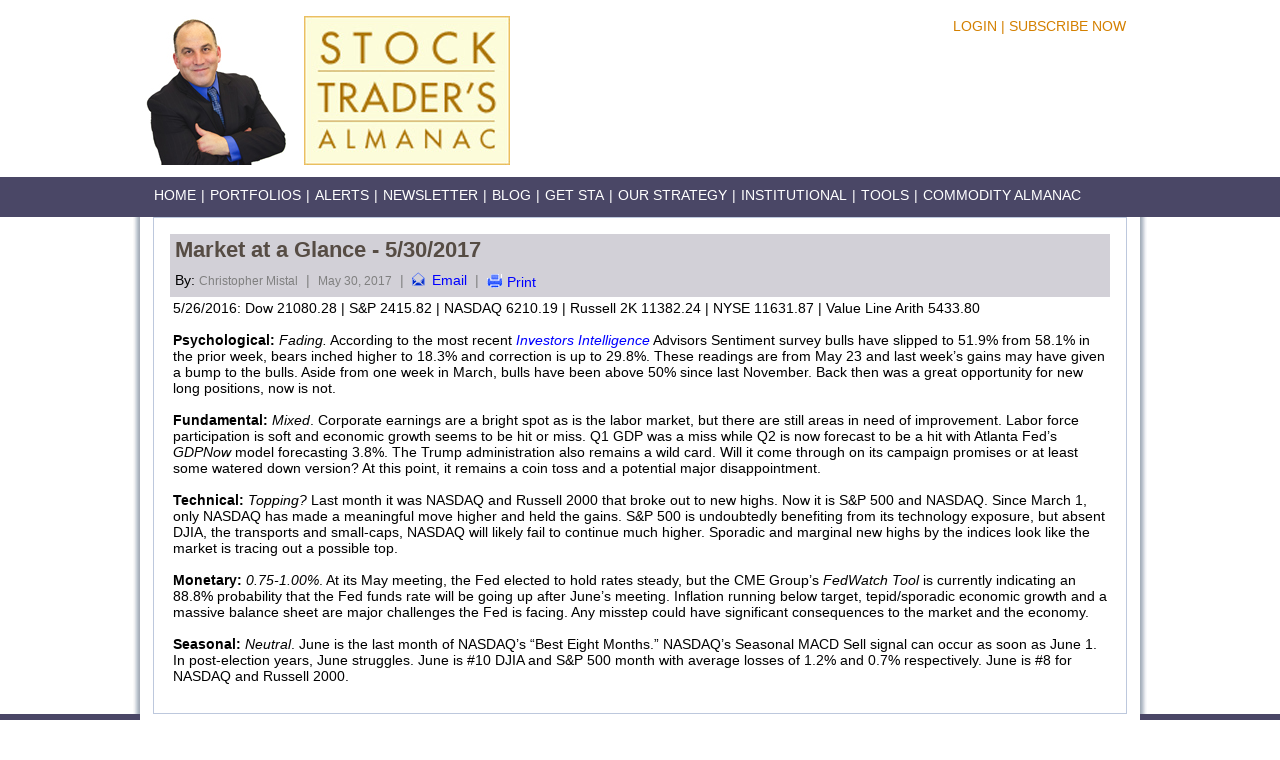

--- FILE ---
content_type: text/html; charset=utf-8
request_url: https://stocktradersalmanac.com/Alert/20170530_1.aspx
body_size: 28386
content:

<!DOCTYPE html>

<html xmlns="http://www.w3.org/1999/xhtml">
<head id="Head1"><title>
	Market at a Glance - 5/30/2017
</title><link rel="stylesheet" type="text/css" href="/Styles/Style.css" />
    
    <script src='/Scripts/Common.js'></script>
    <link rel="stylesheet" type="text/css" href="/Styles/anylinkmenu.css" />
    <script type="text/javascript" src='/Scripts/menucontents.js'></script>
    
    <!-- Go to www.addthis.com/dashboard to customize your tools -->
    <script type="text/javascript">var addthis_config = { "data_track_addressbar": true };</script>
    <script type="text/javascript" src="//s7.addthis.com/js/300/addthis_widget.js#pubid=ra-535212fe14db6c95"></script>
    <script type="text/javascript">
        var addthis_config = addthis_config || {};
        addthis_config.data_track_addressbar = false;
    </script>
    
    <link href='/Styles/inner_style.css' type="text/css" rel="stylesheet" />
    <script src="../Scripts/Common.js"></script>
<meta name="Robots" /><meta name="Keywords" /><meta name="Description" /><link href="/WebResource.axd?d=QKX1AO1vX8ebWKfbb4eOTJthrzUvg1H2QbYUGD8wT_uvQsCm9_2ihU_yMrIQalh1dYUC0KpDCDgOo597x_f1gHUlhraDjiR9vfGn-N1tGobGd80J7wEOgARhdOlXs1qi0&amp;t=637780846880000000" type="text/css" rel="stylesheet" class="Telerik_stylesheet" /><link href="/WebResource.axd?d=jU9H4k-Kg_DWG4w3HVTSzis6Sz3KkjZCVZRexD-gMDk3FmuBFPUbIC-NAYxRmrrSuWEWvy8KnWcC_fGA_6ykmin6VTZ6mPDzyEv54H23FxB5AHDe2Q5b0oWyLyetBMZtLgLWcA7_Y2BjL-RqR588AvArEmXj0mZL_ZAiMkklgds1&amp;t=637780846880000000" type="text/css" rel="stylesheet" class="Telerik_stylesheet" /></head>
<body>
    <form method="post" action="./Default.aspx?p=alert%2f20170530_1.aspx" id="form1">
<div class="aspNetHidden">
<input type="hidden" name="__EVENTTARGET" id="__EVENTTARGET" value="" />
<input type="hidden" name="__EVENTARGUMENT" id="__EVENTARGUMENT" value="" />
<input type="hidden" name="__VIEWSTATE" id="__VIEWSTATE" value="fbA6/uz1CTykkMeri7MJi+fwV/hqJsxzBuaeypv0vq0w9/Un4uhmtPpewCyf6An1LzE3WBjvbOKavF3VAkAqB8qfjoyRbobIwMTaIqI/vkkG8Q+gKeTM6gghqV9efqmHjXp8QD8ekSoeSdN7o6oV70hN2uvD2lYJ5HB014h6LahnkvUcONIsqTnwgG4XxPUG6/4No86KSRgfW/KtW8xNz7Zf/WUNR5/Vd+sotTVgn1YU1gT+spfxtyLRjwhXwLcZRXRje7WbSAbDwYAuZoMWDhu6Sq3QtoB6gJ+Xn9RrNUFCCBWcqbpytzDcbONKmb9E" />
</div>

<script type="text/javascript">
//<![CDATA[
var theForm = document.forms['form1'];
if (!theForm) {
    theForm = document.form1;
}
function __doPostBack(eventTarget, eventArgument) {
    if (!theForm.onsubmit || (theForm.onsubmit() != false)) {
        theForm.__EVENTTARGET.value = eventTarget;
        theForm.__EVENTARGUMENT.value = eventArgument;
        theForm.submit();
    }
}
//]]>
</script>


<script src="/WebResource.axd?d=pynGkmcFUV13He1Qd6_TZM7TgxN4tyCO0jdSxbymEEDXBVORFZlLpnSnOdQ855kchY5L-ovClpx9zfSYHwh4pQ2&amp;t=638901382312636832" type="text/javascript"></script>


<script src="/ScriptResource.axd?d=NJmAwtEo3Ipnlaxl6CMhvpDpjdLHIW6B2a6ZDgJ-P8-APNEbTcffvIeqAX_IowA_psULCfWd1CpOE9Z4EgByAYj5tnrtAlZw97U34bZoSbCjx0dFC6aQ-U6QKsxoIewzVzseupJuz7MuCOdN8e-1NIykqsAr7zwxP65f_dk8thI1&amp;t=345ad968" type="text/javascript"></script>
<script src="/ScriptResource.axd?d=dwY9oWetJoJoVpgL6Zq8OM8jfhIaJLfLY0o_WIZhvaQOSWK-CMx5sDXXlwuXUTaryvDmy2vUYblpmS8x3_btl_X4uS3HmgtRxej4-3wNi1GpdEurD1ncnZqESFAqhOlmRB4aKm53DoslcNyMDak85o8dh0_GlKqJGJLI3uQQ-DU1&amp;t=345ad968" type="text/javascript"></script>
<script src="/ScriptResource.axd?d=TDVjdgRbdvNAY3tnbizUcNw42pzUy6LzMMQ9e2UYiu2hqyPQtGuDaXwnhwnQzBRlp5vLdLhEWC6ajdXn4OUSlElZzH8JiBKDRJ57nS67Rn9efXbzMou3rZNwW19ZflHH0&amp;t=1b9df66c" type="text/javascript"></script>
<script src="/ScriptResource.axd?d=mbGZm65DzNC0tMTq0ElbcW9f1NWujsxELr7VRWg2ILBkOiEWEIpGPGAJiEEQ-bTVCB7aomIpnxrxrRBSrJPJmu2MzH6LL78uOff1Qqpjv8gihERQxjBqtAN3eu7A6JkYMxhe8VGi6aCmhAnMiFdSPA2&amp;t=1b9df66c" type="text/javascript"></script>
<script src="/ScriptResource.axd?d=cmIcXiVJ__exjjpjrN730jfMP_buUYRdc10M6ha-rgXh0kTZr0FHGJEJNAJ_L20QpdhZGpWplUkKenrXhV-w7tnKKz71npdNqBjVfmkQ2IzP0ddWVg-vOj0ktmxrCVLktjv6avwoqrzPAFQiSghUoA2&amp;t=1b9df66c" type="text/javascript"></script>
<script src="/ScriptResource.axd?d=utaAJrK4EroNO-KNr3p19O7SDlO7Tap0o7t_KdFM6pc9m180Vw3EIKWIZW1qBaQXUmS5hQ2PBMYgh4nQ--VSoeaYQsDbkkgnUnuc0CaQwUtW0EkKrQimiLm6n1lD_bwu_LYYRi7ntO11cB_2yzRgPw2&amp;t=1b9df66c" type="text/javascript"></script>
<script src="/ScriptResource.axd?d=A22-SyJgKhJ5FWUJePaPlDxLLPIqYdmDRDJUcpNWAJ5IUSpYDdCRBxCteXS04PL1OWA0ZkmllbF8ptfvaGYTBeg28z201QJezQRGdpqFpc1FAwdu0AuhMFBhKW-Pc1BfPZJ-GrwZ5lt57siOows1gQ2&amp;t=1b9df66c" type="text/javascript"></script>
<script src="/ScriptResource.axd?d=mxxObI9nroQxDBLgf-QlAmwBs-92xWnS2PZTTI6d5ZE-rLdPQSNO8-sNiTsO83R2Bd9C9e2fABhk6FqG6yusY2QDUocMoy_X0CXIl9S6VoTzBRH3GqQfBHoJf-52YsGqpeXiHNZP6jUAmSwhjcdEHmZQi0dLicEUF3GQs5MsmXo1&amp;t=1b9df66c" type="text/javascript"></script>
<script src="/ScriptResource.axd?d=ei_BvuPu_kfWuvcXX4wAOHLaRb0dZNzh3NMXDWey1x_Swpr-Z1jabk6dGBLQNfE9tjoQI2-Ybr5rkPI3j825-pTwL0pXYnTtW796-MR2G6vRZKDROfFyZ27sc4FDzifMaa0lf4zMybeNrHKsUuBBqA2&amp;t=1b9df66c" type="text/javascript"></script>
<script src="/ScriptResource.axd?d=qsRpKh5Y3Y02fhrPxQCAxRIgc13AXfyQjQluWYe0l5QPPh3QEShuNZZ9BQNOxVAqNE3_suaODnPTXACTPcbHrYjEXYQ7_eJoq94GzxMn-jRqkpbNVAmmMv2ulRKoRcT6C1ODZrJySoUrEjCow7kwwg2&amp;t=1b9df66c" type="text/javascript"></script>
<script src="/ScriptResource.axd?d=86EhAqQjfuMKlbK4FWyenB0CvRk0V0kzRh5zL2XLQUUHM1OX3-6QN6ZIfscSCBm3-7Oeb6zm90bt_Z-oI7WTZ52mTRteosulAKN8vEfoeA_TMpTxSo5bqxz9-qoa-1nnPA4_hGZDckg38dqJBE36ZY4tJ6sbkpgTAmPPgRCNT4I1&amp;t=1b9df66c" type="text/javascript"></script>
<script src="/ScriptResource.axd?d=LxjRs3XOu8Cy2bbYGMzbCqcXNJsEERO9sB6YFXwpWC7zOc8_MA_q-TIojggB5MdyAKME3tAQ91Y7wAHJ0i5PDDPPpjU1R2PAD1TZP_Qkj1NSfE6klKRqNZezhB50NzEdbvTbcDaNGl-OOwBkPMLlaB-770BPeA89QAe-c6aedXIzuLSnUXNcFyIQMuwjhG1R0&amp;t=1b9df66c" type="text/javascript"></script>
<script src="/ScriptResource.axd?d=aoSSiMnLNTC20U5L7LFIKuS6eFUja2JMzblokFFmZAjrlRFBr5HVBWXqV79Jx00JvSmehKaGeGJ6NwpMhQ8b82jq-ECEQqTgCfbkcpLopzEhcVvKoFT7DXS-9Fr5d0AePhYeykJhxVBkBNKqVDksaKlknunEQPd1p3o9vPFDp2c1&amp;t=1b9df66c" type="text/javascript"></script>
<script src="/ScriptResource.axd?d=GUyLPMOEFhffuIMm6XZ0oI68soCCk2CBJruzpmPPtScaP5uJdmhfqkC9KU7qleJBMgXqIn_XEPKWqjqzZayttkp0rx64I0gRD11jRuHd_2FFT1LiOPXv3EcHkQRV0zCVLkYYuiFfaOCU7XS5BJQXnpQSn2luodGCo2TpdR6pJE81&amp;t=1b9df66c" type="text/javascript"></script>
<script src="/ScriptResource.axd?d=wl5RKBCXTWDacHhxsSq8Q34AqMypuObm3AMO6SyURV49kIsmlG9Bs3i_Wi0tj6tlJT1V4Zqhfoh6GIXX39NbtR_Qi2H4eSgtn3YFuZv9Ih4wJVuUE77T57jXm7H5FWnLCf1ti3QysmzgieXo7pL76Q2&amp;t=1b9df66c" type="text/javascript"></script>
<script src="/ScriptResource.axd?d=OhiQVM8i2feYV04aiMKgwu3Y2kuAuCPtkbhk-6ekeE9h5N5fgvIKa6X_JOQmvGOi-b47r0npBqe9exnksJObvHg8pmu26fMQLRszqJ5VSjJkhLPQRtr4vAJYIM-fIRqjgE0A9eOJQqVn8HLAkUbbgQ2&amp;t=1b9df66c" type="text/javascript"></script>
<div class="aspNetHidden">

	<input type="hidden" name="__VIEWSTATEGENERATOR" id="__VIEWSTATEGENERATOR" value="8E7603B1" />
</div>
        <script type="text/javascript">
//<![CDATA[
Sys.WebForms.PageRequestManager._initialize('ctl00$ScriptManager1', 'form1', [], [], [], 90, 'ctl00');
//]]>
</script>

        <div id="ctl00_RadWindowManager" style="display:none;">
	<!-- 2022.1.119.45 --><div id="ctl00_rdWnEmail" style="z-index:7002;display:none;">
		<div id="ctl00_rdWnEmail_C" style="display:none;">

		</div><input id="ctl00_rdWnEmail_ClientState" name="ctl00_rdWnEmail_ClientState" type="hidden" />
	</div><div id="ctl00_rwMyProfile" style="z-index:7002;display:none;">
		<div id="ctl00_rwMyProfile_C" style="display:none;">

		</div><input id="ctl00_rwMyProfile_ClientState" name="ctl00_rwMyProfile_ClientState" type="hidden" />
	</div><div id="ctl00_rwCommon7X5" style="z-index:7002;display:none;">
		<div id="ctl00_rwCommon7X5_C" style="display:none;">

		</div><input id="ctl00_rwCommon7X5_ClientState" name="ctl00_rwCommon7X5_ClientState" type="hidden" />
	</div><div id="ctl00_rwChangePassword" style="z-index:7002;display:none;">
		<div id="ctl00_rwChangePassword_C" style="display:none;">

		</div><input id="ctl00_rwChangePassword_ClientState" name="ctl00_rwChangePassword_ClientState" type="hidden" />
	</div><div id="ctl00_rwOrderSummary" style="z-index:7002;display:none;">
		<div id="ctl00_rwOrderSummary_C" style="display:none;">

		</div><input id="ctl00_rwOrderSummary_ClientState" name="ctl00_rwOrderSummary_ClientState" type="hidden" />
	</div><div id="ctl00_RadWindowManager_alerttemplate" style="display:none;">
		<div class="rwDialogPopup radalert">			
			<div class="rwDialogText">
			{1}				
			</div>
			
			<div>
				<a  onclick="$find('{0}').close(true);"
				class="rwPopupButton" href="javascript:void(0);">
					<span class="rwOuterSpan">
						<span class="rwInnerSpan">##LOC[OK]##</span>
					</span>
				</a>				
			</div>
		</div>
		</div><div id="ctl00_RadWindowManager_prompttemplate" style="display:none;">
		 <div class="rwDialogPopup radprompt">			
			    <div class="rwDialogText">
			    {1}				
			    </div>		
			    <div>
				    <script type="text/javascript">
				    function RadWindowprompt_detectenter(id, ev, input)
				    {							
					    if (!ev) ev = window.event;                
					    if (ev.keyCode == 13)
					    {															        
					        var but = input.parentNode.parentNode.getElementsByTagName("A")[0];					        
					        if (but)
						    {							
							    if (but.click) but.click();
							    else if (but.onclick)
							    {
							        but.focus(); var click = but.onclick; but.onclick = null; if (click) click.call(but);							 
							    }
						    }
					       return false;
					    } 
					    else return true;
				    }	 
				    </script>
				    <input title="Enter Value" onkeydown="return RadWindowprompt_detectenter('{0}', event, this);" type="text"  class="rwDialogInput" value="{2}" />
			    </div>
			    <div>
				    <a onclick="$find('{0}').close(this.parentNode.parentNode.getElementsByTagName('input')[0].value);"				
					    class="rwPopupButton" href="javascript:void(0);" ><span class="rwOuterSpan"><span class="rwInnerSpan">##LOC[OK]##</span></span></a>
				    <a onclick="$find('{0}').close(null);" class="rwPopupButton"  href="javascript:void(0);"><span class="rwOuterSpan"><span class="rwInnerSpan">##LOC[Cancel]##</span></span></a>
			    </div>
		    </div>				       
		</div><div id="ctl00_RadWindowManager_confirmtemplate" style="display:none;">
		<div class="rwDialogPopup radconfirm">			
			<div class="rwDialogText">
			{1}				
			</div>						
			<div>
				<a onclick="$find('{0}').close(true);"  class="rwPopupButton" href="javascript:void(0);" ><span class="rwOuterSpan"><span class="rwInnerSpan">##LOC[OK]##</span></span></a>
				<a onclick="$find('{0}').close(false);" class="rwPopupButton"  href="javascript:void(0);"><span class="rwOuterSpan"><span class="rwInnerSpan">##LOC[Cancel]##</span></span></a>
			</div>
		</div>		
		</div><input id="ctl00_RadWindowManager_ClientState" name="ctl00_RadWindowManager_ClientState" type="hidden" />
</div>
        <div class="main_wrap">
            <!--main_wrap starts-->
            
<script>
    (function (i, s, o, g, r, a, m) {
        i['GoogleAnalyticsObject'] = r; i[r] = i[r] || function () {
            (i[r].q = i[r].q || []).push(arguments)
        }, i[r].l = 1 * new Date(); a = s.createElement(o),
        m = s.getElementsByTagName(o)[0]; a.async = 1; a.src = g; m.parentNode.insertBefore(a, m)
    })(window, document, 'script', '//www.google-analytics.com/analytics.js', 'ga');

    ga('create', 'UA-64293953-1', 'auto');
    ga('send', 'pageview');

</script>

<div class="header_wrap">
    <!--header_wrap starts-->

    <table width="100%">
        <tr>
            <td width="160px">
                <a href="/Speaking.aspx" id="UcHeader1_aSpeaking">
                    <img src="/Images/jeff_pic.jpg" id="UcHeader1_imagePic" width="146" height="149" alt="" /></a>
            </td>
            <td width="214">
                <a href="/Index.aspx" id="UcHeader1_aHome">
                    <img src="/Images/Logo.jpg" id="UcHeader1_imageLogo" width="206" height="149" alt="" /></a>
            </td>
            
            <td style="float: right; padding-right: 10px">
                <table>
                    <tr>
                        <td style="float: right;">
                            <div>
                                
                                <div class="TopMenu">
                                    <span style="background: none; color: #333;">
                                        <label id="UcHeader1_lblUserName" style="white-space: nowrap; overflow: hidden; text-overflow: ellipsis; display: inline-block; margin-bottom: -3px;"></label>
                                    </span>
                                    
                                    
                                    
                                    
                                    <a href="/Login.aspx" id="UcHeader1_aLogin">Login</a>
                                    <div id="UcHeader1_sSeperator" style="display: inline;">|</div>
                                    <a href="/Subscription.aspx" id="UcHeader1_aSubscription">Subscribe Now</a>
                                </div>
                                <div class="TopAdd">
                                </div>
                            </div>
                        </td>
                    </tr>
                    <tr>
                        <td style="float: right;">
                            <div class="AddoneDiv">
                                <div class="FacebookAddone">
                                    <div class="addthis_toolbox addthis_default_style addthis_32x32_style" style="margin-bottom: 10px;"><a class="addthis_button_preferred_1"></a><a class="addthis_button_preferred_2"></a><a class="addthis_button_preferred_3"></a><a class="addthis_button_preferred_4"></a><a class="addthis_button_compact"></a><a class="addthis_counter addthis_bubble_style"></a></div>
                                </div>
                            </div>
                        </td>
                    </tr>
                </table>

            </td>
        </tr>
    </table>

    <div class="clear"></div>
</div>


            

<div class="menu">
    <!--menu starts-->

    <ul id="ulMenu78">
        
        <li><a href="/Index.aspx" id="UcTabMain1_aIndex">Home</a>|</li>
        <li><a href="/Portfolios.aspx" id="UcTabMain1_aPortfolios">Portfolios</a>|</li>
        <li><a href="/Alerts.aspx" id="UcTabMain1_aAlerts">Alerts</a>|</li>
        <li><a href="/NewsLetters.aspx" id="UcTabMain1_aNewsletters">Newsletter</a>|</li>
        
        <li><a href="http://jeffhirsch.tumblr.com" target="_blank">Blog</a>|</li>
        <li><a href="LandingPages/get-Almanac-for-free.aspx">GET STA</a>|</li> <!--http://wileyactual.com/sta/index.html-->
        
        <li><a href="../Strategy.aspx" id="UcTabMain1_aStrategy">Our Strategy</a>|</li>
        <li><a href="../Speaking.aspx" id="UcTabMain1_aSpeaking">Institutional</a>|</li>
        <li><a href="../Tools.aspx" id="UcTabMain1_aTools">Tools</a>|</li>
		<li><a href="/CommoditySignUp.aspx" id="UcTabMain1_aCommodityInfo">Commodity Almanac</a></li>
    </ul>

    
</div>

            
    <script type="text/javascript">
        function getContentDiv() {
            return document.getElementById('dvContentMain');
        }
    </script>
    <div class="content">
        <!--content starts-->
        <div class="clear"></div>
        
        <div id="ContentPlaceHolder1_dvInnerContent" class="InnerContent">
            <div id="dvContentMain" class="InnerContent_Box">
                <div>
                    

<style type="text/css">
    .ContentTitle
    {
        font-size: 22px;
        font-weight: bold;
        color: #564c44;
    }
</style>
<script type="text/javascript">
    function openRadWindowInCustomPosition() {
        var oWindow = window.radopen(arguments[0], arguments[1]);
        setWinSize(oWindow)
        return false;
    }
</script>
<script language="javascript" type="text/javascript">
    function PrintElem(objDiv) {
        Popup(objDiv.innerHTML);
    }

    function Popup(data) {
        var mywindow = window.open('', 'my div', 'height=400,width=600');
        mywindow.document.write('<html><head><title></title>');
        mywindow.document.write('<link href="../Styles/Style.css" type="text/css" rel="stylesheet" />');
        mywindow.document.write('<style>body{background-image:none}</style>');
        //mywindow.document.write('<link href="../Styles/inner_style.css" type="text/css" rel="stylesheet" />');
        mywindow.document.write('</head><body >');
        mywindow.document.write(data);
        mywindow.document.write('</body></html>');

        mywindow.document.close(); // necessary for IE >= 10
        mywindow.focus(); // necessary for IE >= 10

        mywindow.print();
        mywindow.close();

        return true;
    }
</script>
<div style="background-color: #D2D0D7;">
    <table width="100%" cellspacing="0" cellpadding="0">
        <tr>
            <td align="left">
                <table width="100%" cellspacing="0" cellpadding="0">
                    <tr>
                        <td>
                            <div style="float: left; padding-right: 3px; padding-bottom: 4px; padding-top: 3px; word-break: break-all; padding-left: 5px;">
                                <span id="ContentPlaceHolder1_ucContentTitle1_lblContentTitle" class="ContentTitle">Market at a Glance - 5/30/2017</span>
                            </div>
                        </td>
                    </tr>
                    <tr style="height: 30px">
                        <td>

                            <div style="float: left; padding-right: 3px; padding-bottom: 4px; padding-top: 3px; padding-left: 5px;">
                                By:
                                <span id="ContentPlaceHolder1_ucContentTitle1_lblAuthor" class="NormalLabelFade">Christopher Mistal</span>
                            </div>
                            <div style="float: left; padding-right: 3px; padding-bottom: 4px; padding-top: 3px; color: #808080; padding-left: 5px;">
                                |
                            </div>
                            <div style="float: left; padding-right: 3px; padding-bottom: 4px; padding-top: 3px; padding-left: 5px;">
                                <span id="ContentPlaceHolder1_ucContentTitle1_lblPublishedDate" class="NormalLabelFade">May 30, 2017</span>
                            </div>
                            <div style="float: left; padding-right: 3px; padding-bottom: 4px; padding-top: 3px; color: #808080; padding-left: 5px;">
                                |
                            </div>
                            <div style="float: left; padding-right: 3px; padding-bottom: 4px; padding-top: 3px; padding-left: 5px;">
                                <a href="../#" id="ContentPlaceHolder1_ucContentTitle1_atEmail" class="mail_link" title="Email" OnClick="return openRadWindowInCustomPosition(&#39;/ContentMailManage.aspx?ContentPageID=429&#39;,&#39;rdWnEmail&#39;)">Email </a>
                            </div>
                            <div style="float: left; padding-right: 3px; padding-bottom: 4px; padding-top: 3px; color: #808080; padding-left: 5px;">
                                |
                            </div>
                            <div style="float: left; padding-right: 3px; padding-bottom: 4px; padding-top: 3px; padding-left: 5px;">
                                <a href="#" class="print_link" title="Print" style="display: block;" onclick="PrintElem(getContentDiv());">Print </a>
                            </div>
                        </td>
                    </tr>
                </table>
            </td>
        </tr>
    </table>
</div>

                </div>
                <div id="ContentPlaceHolder1_dvContent" style="padding: 3px; overflow: auto;"><div>5/26/2016: Dow 21080.28 | S&amp;P 2415.82 | NASDAQ 6210.19 | Russell 2K 11382.24 | NYSE 11631.87 | Value Line Arith 5433.80</div>
<div>&nbsp;</div>
<div><strong>Psychological:</strong> <em>Fading.</em> According to the most recent <em><a href="http://www.investorsintelligence.com/x/default.html" target="_blank">Investors Intelligence</a></em> Advisors Sentiment survey bulls have slipped to 51.9% from 58.1% in the prior week, bears inched higher to 18.3% and correction is up to 29.8%. These readings are from May 23 and last week&rsquo;s gains may have given a bump to the bulls. Aside from one week in March, bulls have been above 50% since last November. Back then was a great opportunity for new long positions, now is not.</div>
<div>&nbsp;</div>
<div><strong>Fundamental:</strong> <em>Mixed</em>. Corporate earnings are a bright spot as is the labor market, but there are still areas in need of improvement. Labor force participation is soft and economic growth seems to be hit or miss. Q1 GDP was a miss while Q2 is now forecast to be a hit with Atlanta Fed&rsquo;s <em>GDPNow</em> model forecasting 3.8%. The Trump administration also remains a wild card. Will it come through on its campaign promises or at least some watered down version? At this point, it remains a coin toss and a potential major disappointment.</div>
<div>&nbsp;</div>
<div><strong>Technical:</strong> <em>Topping?</em> Last month it was NASDAQ and Russell 2000 that broke out to new highs. Now it is S&amp;P 500 and NASDAQ. Since March 1, only NASDAQ has made a meaningful move higher and held the gains. S&amp;P 500 is undoubtedly benefiting from its technology exposure, but absent DJIA, the transports and small-caps, NASDAQ will likely fail to continue much higher. Sporadic and marginal new highs by the indices look like the market is tracing out a possible top.</div>
<div>&nbsp;</div>
<div><strong>Monetary:</strong> <em>0.75-1.00%</em>. At its May meeting, the Fed elected to hold rates steady, but the CME Group&rsquo;s <em>FedWatch Tool</em> is currently indicating an 88.8% probability that the Fed funds rate will be going up after June&rsquo;s meeting. Inflation running below target, tepid/sporadic economic growth and a massive balance sheet are major challenges the Fed is facing. Any misstep could have significant consequences to the market and the economy.</div>
<div>&nbsp;</div>
<div><strong>Seasonal:</strong> <em>Neutral</em>. June is the last month of NASDAQ&rsquo;s &ldquo;Best Eight Months.&rdquo; NASDAQ&rsquo;s Seasonal MACD Sell signal can occur as soon as June 1. In post-election years, June struggles. June is #10 DJIA and S&amp;P 500 month with average losses of 1.2% and 0.7% respectively. June is #8 for NASDAQ and Russell 2000.</div>
<div>&nbsp;</div></div>
            </div>
        </div>
    </div>

        </div>
        <!--main_wrap ends-->

        <div class="footer-container">
            

<div class="footer">

    <div class="FooterBox">
        <ul>
            <li><a href="/Index.aspx" id="UcFooter1_aIndex">Home</a></li>
            <li><a href="/Portfolios.aspx" id="UcFooter1_aPortfolios">Portfolios</a></li>
            <li><a href="/Alerts.aspx" id="UcFooter1_aAlerts">Alerts</a></li>
        </ul>
    </div>
    <div class="FooterBox">
        <ul>
            
            <li><a href="/NewsLetters.aspx" id="UcFooter1_aNewsLetters">Newsletter</a></li>
            <li><a target="_blank" href="http://jeffhirsch.tumblr.com">Blog</a></li>
            
            <li><a href="/AboutUs.aspx" id="UcFooter1_aAboutUs">About Us </a></li>
            
        </ul>
    </div>
    <div class="FooterBox">
        <ul>

            <li><a href="/ContactUs.aspx" id="UcFooter1_aContactUs">Contact Us</a></li>
            <li><a href="/TermsOfUse.aspx" id="UcFooter1_aTermsOfUse">Terms of Use</a></li>
            <li><a href="/Disclaimer.aspx" id="UcFooter1_aDisclaimer">Disclaimer</a></li>
        </ul>
    </div>
    <div class="FooterBox">
        <ul>
            <li><a href="/Tools.aspx" id="UcFooter1_aTools">Tools</a></li>
            <li><a href="/LandingPages/Almanac_Record_Forms_Download.aspx" id="UcFooter1_aForms1">Forms</a></li>
        </ul>
    </div>
    <div class="FooterBoxRight">
        Hirsch Holdings Inc. 
                <br />
        <span>200 Mamaroneck Ave Ste 504 | White Plains, NY 10601 | USA</span>
        <br />
        <span>© 2025  | <a href="/PrivacyPolicy.aspx" id="UcFooter1_aPrivacyPolicy" style="color: white;">Privacy Policy</a></span>
    </div>

    <br clear="all" />
</div>


        </div>
    

<script type="text/javascript">
//<![CDATA[
Sys.Application.add_init(function() {
    $create(Telerik.Web.UI.RadWindow, {"_dockMode":false,"_stylezindex":"7002","behaviors":119,"centerIfModal":false,"clientStateFieldID":"ctl00_rdWnEmail_ClientState","formID":"form1","height":"400px","iconUrl":"/Images/Icons/favicon.ico","left":"350px","minimizeIconUrl":"/Images/Icons/favicon.ico","modal":true,"name":"rdWnEmail","reloadOnShow":true,"restrictionZoneID":"form1","showContentDuringLoad":false,"skin":"Windows7","top":"200px","visibleStatusbar":false,"width":"600px"}, null, null, $get("ctl00_rdWnEmail"));
});
Sys.Application.add_init(function() {
    $create(Telerik.Web.UI.RadWindow, {"_dockMode":false,"_stylezindex":"7002","behaviors":119,"clientStateFieldID":"ctl00_rwMyProfile_ClientState","formID":"form1","height":"500px","iconUrl":"/Images/Icons/favicon.ico","left":"0px","minimizeIconUrl":"/Images/Icons/favicon.ico","modal":true,"name":"rwMyProfile","reloadOnShow":true,"restrictionZoneID":"form1","showContentDuringLoad":false,"skin":"Windows7","top":"0px","visibleStatusbar":false,"width":"700px"}, null, null, $get("ctl00_rwMyProfile"));
});
Sys.Application.add_init(function() {
    $create(Telerik.Web.UI.RadWindow, {"_dockMode":false,"_stylezindex":"7002","behaviors":119,"clientStateFieldID":"ctl00_rwCommon7X5_ClientState","formID":"form1","height":"500px","iconUrl":"/Images/Icons/favicon.ico","left":"0px","minimizeIconUrl":"/Images/Icons/favicon.ico","modal":true,"name":"rwCommon7X5","reloadOnShow":true,"restrictionZoneID":"form1","showContentDuringLoad":false,"skin":"Windows7","top":"0px","visibleStatusbar":false,"width":"700px"}, null, null, $get("ctl00_rwCommon7X5"));
});
Sys.Application.add_init(function() {
    $create(Telerik.Web.UI.RadWindow, {"_dockMode":false,"_stylezindex":"7002","behaviors":119,"clientStateFieldID":"ctl00_rwChangePassword_ClientState","formID":"form1","height":"400px","iconUrl":"/Images/Icons/favicon.ico","left":"0px","minimizeIconUrl":"/Images/Icons/favicon.ico","modal":true,"name":"rwChangePassword","reloadOnShow":true,"restrictionZoneID":"form1","showContentDuringLoad":false,"skin":"Windows7","top":"0px","visibleStatusbar":false,"width":"600px"}, null, null, $get("ctl00_rwChangePassword"));
});
Sys.Application.add_init(function() {
    $create(Telerik.Web.UI.RadWindow, {"_dockMode":false,"_stylezindex":"7002","behaviors":119,"centerIfModal":false,"clientStateFieldID":"ctl00_rwOrderSummary_ClientState","formID":"form1","height":"600px","iconUrl":"/Images/Icons/favicon.ico","left":"350px","minimizeIconUrl":"/Images/Icons/favicon.ico","modal":true,"name":"rwOrderSummary","reloadOnShow":true,"restrictionZoneID":"form1","showContentDuringLoad":false,"skin":"Windows7","top":"200px","visibleStatusbar":false,"width":"800px"}, null, null, $get("ctl00_rwOrderSummary"));
});
Sys.Application.add_init(function() {
    $create(Telerik.Web.UI.RadWindowManager, {"behaviors":119,"clientStateFieldID":"ctl00_RadWindowManager_ClientState","formID":"form1","iconUrl":"/Images/Icons/favicon.ico","minimizeIconUrl":"/Images/Icons/favicon.ico","modal":true,"name":"RadWindowManager","reloadOnShow":true,"restrictionZoneID":"form1","showContentDuringLoad":false,"skin":"Windows7","visibleStatusbar":false,"windowControls":"['ctl00_rdWnEmail','ctl00_rwMyProfile','ctl00_rwCommon7X5','ctl00_rwChangePassword','ctl00_rwOrderSummary']"}, null, {"child":"ctl00_rdWnEmail"}, $get("ctl00_RadWindowManager"));
});
//]]>
</script>
</form>
</body>
</html>


--- FILE ---
content_type: text/css
request_url: https://stocktradersalmanac.com/Styles/Style.css
body_size: 16398
content:
body {
    margin: 0;
    padding: 0;
    font-family: Verdana, Geneva, sans-serif;
    font-size: 14px;
    color: #000;
    background: url(../images/BannerBg.jpg) repeat-x 0 177px;
}

@font-face {
    font-family: 'RobotoCondensed-Regular';
    src: url('../fonts/RobotoCondensed-Regular.eot');
    src: /*url('../fonts/RobotoCondensed-Regular.eot?#iefix') format('embedded-opentype'),*/
    url('../fonts/RobotoCondensed-Regular.eot?#FooAnything') format('embedded-opentype'), /* IE6-IE8 */
    url('../fonts/RobotoCondensed-Regular.woff') format('woff'), url('../fonts/RobotoCondensed-Regular.ttf') format('truetype'), url('../fonts/RobotoCondensed-Regular.svg#RobotoCondensed-Regular') format('svg');
    font-weight: normal;
    font-style: normal;
}

/*@font-face {
    font-family: 'RobotoCondensed-Regular';
    src: url('../fonts/RobotoCondensed-Regular.eot?#iefix') format('embedded-opentype'), url('../fonts/RobotoCondensed-Regular.woff') format('woff'), url('../fonts/RobotoCondensed-Regular.ttf') format('truetype'), url('../fonts/RobotoCondensed-Regular.svg#RobotoCondensed-Regular') format('svg');
    font-weight: normal;
    font-style: normal;
}*/
* {
    margin: 0;
    padding: 0;
}

img {
    border: 0;
}

a {
    text-decoration: none;
    color: #886319;
}

    /*a:hover {
    text-decoration: none;
    color:#886319;
}
*/

    a:link, a:visited {
        color: blue;
        text-decoration: none;
    }

    a:hover {
        color: Blue;
        text-decoration: underline;
    }

    a:active {
        color: blue;
    }

    A:Focus {
        outline: none;
    }

    a.black:link, a.black:visited {
        color: black;
        text-decoration: none;
    }

    a.black:hover {
        color: Blue;
        text-decoration: underline;
    }

    a.black:active {
        color: black;
    }

ul.sub {
    list-style: disc;
    line-height: 30px;
}

p {
    padding: 0 0 5px 0;
    line-height: 18px;
}

.clear {
    clear: both;
}

h1 {
    font-family: Verdana, Geneva, sans-serif;
}

h2, h3, h3, h5, h6 {
    font-family: Arial, Helvetica, sans-serif;
}

.clearfix:before, .clearfix:after {
    content: "";
    display: table;
}

.clearfix:after {
    clear: both;
}

.clearfix {
    *zoom: 1;
}
/*main starts*/

.main_wrap {
    width: 1014px;
    margin: 0 auto 0;
}
/*header_wrap starts*/

.header_wrap {
    width: 1000px;
    height: 163px;
    padding: 14px 7px 0;
}

.logo {
    width: 333px;
    float: left;
}

.Headerright {
    width: 667px;
    float: left;
}

.TopMenu {
    height: 20px;
    text-align: right;
    color: #d48000;
    font-family: Arial, Helvetica, sans-serif;
    font-size: 14px;
    text-transform: uppercase;
}

    .TopMenu a {
        color: #d48000;
        font-family: Arial, Helvetica, sans-serif;
        font-size: 14px;
        text-transform: uppercase;
    }

        .TopMenu a:hover {
            color: #886319;
        }

    /*.TopMenu span {
        text-transform: capitalize;
        color: #333;
        padding-right: 10px;
        font-size: 12px;
        font-weight: bold;
    }*/
    .TopMenu span {
        /*background: url(../Images/Dropdown-Arrow.png) no-repeat center right;*/
        padding-right: 5px;
    }

.TopAdd {
    padding: 10px 0 0 0;
    text-align: right;
}
/*menu starts*/

.menu {
    width: 1014px;
    height: 40px;
}

    .menu ul {
        list-style: none;
        padding: 10px 0px 0px 16px;
    }

    .menu li {
        color: #FFFFFF;
        font-size: 14px;
        float: left;
    }

        .menu li a {
            padding: 0px 5px 0px 5px;
            color: #FFFFFF;
            text-decoration: none;
            height: 29px;
            font-family: Arial, Helvetica, sans-serif;
            text-transform: uppercase;
        }

            .menu li a:hover {
                text-decoration: none;
                color: #ffe13b;
            }

.myaccount {
    float: right;
    color: #FFFFFF;
    margin-right: 10px;
}

    .myaccount a {
        padding: 10px 3px 0px 3px;
        color: #FFFFFF;
        text-decoration: none;
        font-family: Arial, Helvetica, sans-serif;
        font-size: 12px;
        text-align: right;
    }

        .myaccount a:hover {
            text-decoration: none;
            color: #ffe13b;
        }

.menu li a.active {
    color: #ffe13b;
    text-decoration: none;
}
/*Banner starts*/

.banner_wrap {
    width: 1014px;
    height: 312px;
    margin: 16px 0 0 0;
    background: url(../images/Banner.png) no-repeat;
}

.bannerLeft {
    background: url(../images/BannerLeft.png) no-repeat;
    width: 532px;
    float: left;
    color: #484364;
    padding: 50px 20px 0 48px;
}

h1.Heading {
    font-size: 36px;
    font-weight: normal;
}

.bannerLeft p.Text {
    font-size: 21px;
    font-weight: normal;
    line-height: 24px;
}

.bannerRight {
    background: url(../images/BannerLeft.png) no-repeat;
    width: 412px;
    float: left;
    padding: 35px 0 0 0;
}

.Graph {
    width: 377px;
    height: 246px;
    border: 1px solid #e0e0e0;
}

.Read_Btn {
    padding: 0 0px;
}

    .Read_Btn a {
        background-color: #776cc0; /*#c26236;*/
        border-radius: 25px;
        -webkit-border-radius: 25px;
        -moz-border-radius: 25px;
        height: 28px;
        color: #FFFFFF;
        font-size: 17px;
        font-weight: normal;
        padding: 5px 15px 0;
        text-align: center;
        display: block;
        width: 130px;
        margin-top: 20px;
        text-decoration: none;
    }

        .Read_Btn a:hover {
            background-color: #484364;
        }

.Subscribe {
    padding: 0 0px;
}

    .Subscribe a {
        background-color: #776cc0; /*#c26236;*/
        border-radius: 25px;
        -webkit-border-radius: 25px;
        -moz-border-radius: 25px;
        height: 28px;
        color: #FFFFFF;
        font-size: 17px;
        font-weight: normal;
        padding: 5px 15px 0;
        text-align: center;
        display: block;
        width: 150px;
        margin: 20px auto 0;
        vertical-align: bottom;
        text-decoration: none;
    }

        .Subscribe a:hover {
            background-color: #484364;
        }
/*content starts*/

.content {
    width: 974px;
    background: url(../images/ContentBg.jpg) repeat-y;
    padding: 0px 20px 0px 20px;
    /*min-height:200px;*/
}

.Box_1 {
    width: 644px;
    float: left;
    margin-top: 15px;
    margin-right: 14px;
}

    .Box_1 h1.heading {
        background: url(../images/Heading-Bg.jpg) repeat-x;
        border-top-left-radius: 4px;
        -webkit-border-top-left-radius: 4px;
        -moz-border-top-left-radius: 4px;
        -webkit-border-top-right-radius: 4px;
        -moz-border-top-right-radius: 4px;
        border-top-right-radius: 4px;
        height: 39px;
        padding: 5px 0 0 16px;
        font-family: 'RobotoCondensed-Regular',Arial;
        font-size: 24px;
        color: #bdc8dd;
        font-weight: normal;
    }

        .Box_1 h1.heading span {
            color: #fff;
        }

.Box_1_Box {
    width: 610px;
    border: 1px solid #bdc8dd;
    padding: 16px 16px 10px;
    height: 192px;
}

    .Box_1_Box li {
        /*background: url(../images/liArrow.jpg) no-repeat left 6px;*/
        padding: 0 0 0 20px;
    }

.H2Heading {
    font-weight: bold;
    color: #886319;
    padding-bottom: 5px;
    font-size: 14px;
}

.H2Heading_1 {
    font-weight: bold;
    color: #146195;
    padding: 10px 0px;
    font-size: 14px;
}

.Box_1_Box h3 {
    font-family: Arial, Helvetica, sans-serif;
    font-size: 15px;
    font-weight: normal;
    color: #7f5809;
    padding-bottom: 5px;
}

.Select_color {
    color: #48436e;
}

.SmallText {
    font-size: 11px;
    font-weight: normal;
    font-style: italic;
}

    .SmallText span {
        font-size: 11px;
        font-weight: bold;
        font-style: italic;
        color: #443f68;
    }

.ReadLink {
    text-align: right;
}

    .ReadLink a {
        text-align: right;
        font-size: 12px;
        font-style: italic;
        color: #4c4775;
        text-decoration: underline;
    }

        .ReadLink a:hover {
            text-decoration: none;
        }


.RssLink {
    text-align: right;
}

    .RssLink a {
        text-align: right;
        font-size: 12px;
        font-style: italic;
        color: #886319;
        text-decoration: underline;
    }

        .RssLink a:hover {
            text-decoration: none;
        }


.NewsBox_1 {
    width: 316px;
    float: left;
    margin-top: 15px;
}

    .NewsBox_1 h1.heading {
        background: url(../images/Heading-Bg.jpg) repeat-x;
        border-top-left-radius: 4px;
        -webkit-border-top-left-radius: 4px;
        -moz-border-top-left-radius: 4px;
        -webkit-border-top-right-radius: 4px;
        -moz-border-top-right-radius: 4px;
        border-top-right-radius: 4px;
        height: 39px;
        padding: 5px 0 0 16px;
        font-family: 'RobotoCondensed-Regular',Arial;
        font-size: 24px;
        color: #bdc8dd;
        font-weight: normal;
    }

        .NewsBox_1 h1.heading span {
            color: #fff;
        }

.NewsBox_1_Box {
    width: 292px;
    border: 1px solid #bdc8dd;
    padding: 11px;
    height: 196px;
    overflow: auto;
}

    .NewsBox_1_Box h3 {
        font-family: Arial, Helvetica, sans-serif;
        font-size: 15px;
        font-weight: normal;
        color: #4c4775;
        padding-bottom: 5px;
    }

    .NewsBox_1_Box p {
        padding-bottom: 14px;
    }

.ProductBox_1 {
    width: 100%;
    float: left;
    margin: 0px 0 0 0;
}

.ProductBox_1_heading {
    background: url(../images/ProductBg.jpg) repeat-x;
    height: 81px;
    padding: 0px 0 0 0px;
}

.ProductBox_1_HeaderTop {
    font-family: 'RobotoCondensed-Regular';
    font-size: 25px;
    color: #fff;
    text-align: center;
}

    .ProductBox_1_HeaderTop span {
        color: #fff;
        font-size: 28px;
        font-weight: bold;
    }

.ProductBox_1_HeaderBottom {
    padding: 4px 0 0 0px;
    font-family: 'RobotoCondensed-Regular';
    font-size: 30px;
    color: #fff;
    text-align: center;
    font-weight: 500;
    text-shadow: 2px 2px #000;
}

    .ProductBox_1_HeaderBottom span {
        color: #e99b6b;
        font-size: 22px;
        font-weight: normal;
        text-shadow: none;
    }

.ProductBox_1_Box {
    background: url(../images/ProductArrow.jpg) no-repeat top center;
    width: 90.0%;
    border: 1px solid #bdc8dd;
    border-top: 0;
    min-height: 140px;
    text-align: center;
    padding: 4.76%;
}

.Detail {
    color: #e48305;
    text-decoration: underline;
}

    .Detail:hover {
        text-decoration: none;
    }

.AddoneDiv {
    height: 40px;
    padding: 15px 0px 0px 0px;
}

.Headline {
    float: left;
    width: 729px;
    text-align: center;
    font-size: 20px;
    font-weight: bold;
    font-style: italic;
    color: #971500;
}

.FacebookAddone {
    float: left;
    width: 245px;
    padding: 0 0 0 0;
}


.NewsLetter {
    width: 974px;
}

    .NewsLetter h1.heading {
        background: url(../images/Heading-Bg.jpg) repeat-x;
        border-top-left-radius: 4px;
        -webkit-border-top-left-radius: 4px;
        -moz-border-top-left-radius: 4px;
        -webkit-border-top-right-radius: 4px;
        -moz-border-top-right-radius: 4px;
        border-top-right-radius: 4px;
        height: 39px;
        padding: 5px 0 0 16px;
        font-family: 'RobotoCondensed-Regular',Arial;
        font-size: 24px;
        color: #bdc8dd;
        font-weight: normal;
    }

        .NewsLetter h1.heading span {
            color: #fff;
        }

.NewsLetter_Box {
    width: 940px;
    border: 1px solid #bdc8dd;
    padding: 16px 16px 10px;
}

    .NewsLetter_Box li {
        /*background: url(../images/liArrow.jpg) no-repeat left 10px;*/
        padding: 5px 0 5px 20px;
    }

    .NewsLetter_Box h3 {
        font-family: Arial, Helvetica, sans-serif;
        font-size: 15px;
        font-weight: normal;
        color: #7f5809;
        padding-bottom: 5px;
    }
/*footer starts*/

.footer-container {
    background: #4a4666;
    width: 100%;
    height: 160px; /*189px;*/
}

.footer {
    background: url(../images/Footer_img.jpg) no-repeat left top;
    width: 960px;
    margin: 0 auto;
    padding: 25px 20px 0 20px;
}

.FooterBox {
    width: 172px;
    float: left;
}

    .FooterBox li {
        list-style: none;
        background: url(../images/footerArrow.jpg) no-repeat left center;
        padding: 5px 0 5px 15px;
        color: #fff;
    }

        .FooterBox li a {
            color: #fff;
            text-decoration: none;
            font-family: 'RobotoCondensed-Regular',Arial;
            font-size: 16px;
        }

            .FooterBox li a:hover {
                color: #fff;
                text-decoration: underline;
            }

.FooterBoxRight {
    width: 248px;
    float: right;
    font-family: 'RobotoCondensed-Regular',Arial;
    font-size: 24px;
    color: #fff;
}

    .FooterBoxRight span {
        font-size: 16px;
    }

.mail_link {
    color: #1210c3;
    padding-left: 20px;
    padding-top: 2px;
    background: Url(../Images/Icons/mailIcon.png) no-repeat center left;
}

.print_link {
    color: #1210c3;
    padding-left: 20px;
    padding-top: 2px;
    background: url(../Images/Icons/Printicon.png) no-repeat center left;
}

.NormalLabel {
    font-size: 12px;
    font-weight: normal;
    color: #3695E5;
}

.NormalLabelFade {
    font-size: 12px;
    font-weight: normal;
    color: #808080;
}

.Normal {
    font-size: 12px;
    font-weight: normal;
}

.FieldValidation {
    font-size: 13px;
    color: Red;
    padding-left: 3px;
}

    .FieldValidation ul {
        list-style-type: disc;
        margin-bottom: 5px;
    }

    .FieldValidation li {
        margin-left: 40px;
    }

.Validator_Star {
    font-family: Verdana;
    color: red;
    font-size: 11px;
}


/*added by sibin*/
.curvedButton {
    border-radius: 25px;
    border: none;
    -webkit-border-radius: 25px;
    -moz-border-radius: 25px;
    height: 34px;
    color: #FFFFFF;
    font-size: 17px;
    font-weight: normal;
    padding: 8px 20px;
    text-align: center;
    display: block;
    /*margin:20px auto 0;*/
    vertical-align: bottom;
    text-decoration: none;
    outline: none;
}

.purple {
    background-color: #776cc0; /*#c26236;*/
}

    .purple:hover {
        background-color: #484364;
    }

input[type='text'], input[type="password"] {
    /*height: 30px;*/
    border-radius: 4px;
    border: 1px solid #CCC;
    /*padding-left: 7px;
    padding-right: 7px;*/
    padding: 7px;
}

input[type="checkbox"] {
    background: transparent;
    border: inherit;
    width: auto;
}

textarea {
    border-radius: 4px;
    border: 1px solid #CCC;
    padding: 5px;
}

select {
    border: 1px solid #CCC;
    border-radius: 4px;
    padding: 6px;
    overflow: hidden;
}

.Normal_Box {
    width: 940px;
    border: 1px solid #bdc8dd;
    padding: 16px 16px 10px;
}

.pdf_link {
    color: #1210c3;
    padding-left: 20px;
    padding-top: 2px;
    background: url(../Images/Icons/pdf.gif) no-repeat center left;
}

.PreviousPost {
    background: url(../images/Previous-Arrow.png) no-repeat left top;
    width: 143px;
    height: 48px;
    margin: 0px;
    padding: 0px;
    border: 0;
    outline: none!important;
}

    .PreviousPost:hover {
        background: url(../images/Previous-Arrow.png) no-repeat left bottom;
        cursor: pointer;
    }

.NextPost {
    background: url(../images/Next-Arrow.PNG) no-repeat left top;
    width: 143px;
    height: 48px;
    margin: 0px;
    padding: 0px;
    border: 0;
    outline: none!important;
}

    .NextPost:hover {
        background: url(../images/Next-Arrow.PNG) no-repeat left bottom;
        cursor: pointer;
    }


--- FILE ---
content_type: text/css
request_url: https://stocktradersalmanac.com/Styles/anylinkmenu.css
body_size: 1421
content:
/* ######### Default class for drop down menus ######### */

.anylinkmenu{
position: absolute;
left: 0;
top:0px;
margin:10px 0px 0px 0px;
visibility: hidden;
border: 1px solid #433f5e;
border-bottom-width: 0;
font: normal 12px Arial;
line-height: 24px;
z-index: 100; /* zIndex should be greater than that of shadow's below */
background:#4a4666;
width: 200px; /* default width for menu */
}

.anylinkmenu ul{
margin: 0;
padding: 0;
list-style-type: none;
}

.anylinkmenu ul li a{
width: 100%;
display: block;
text-indent: 3px;
border: 1px solid #332f4a;
border-top:0;
padding: 2px 0;
text-decoration: none;
font-weight: normal;
text-indent: 5px;
color:#FFFFFF;
text-transform:uppercase;
font-size:14px;
}

.anylinkmenu a:hover{ /*hover background color*/
background: #c0d1ee;
color: #4a4666;
}

/* ######### Alternate multi-column class for drop down menus ######### */


.anylinkmenucols{
position: absolute;
width: 350px;
left: 0;
top: 0;
visibility: hidden;
border: 1px solid black;
padding: 10px;
font: normal 12px Verdana;
z-index: 100; /*zIndex should be greater than that of shadow's below*/
background: #E9E9E9;
}

.anylinkmenucols li{
padding-bottom: 3px;
}

.anylinkmenucols .column{
float: left;
padding: 3px 8px;
margin-right: 5px;
background: #E0E0E0;
}

.anylinkmenucols .column ul{
margin: 0;
padding: 0;
list-style-type: none;
}



/* ######### class for shadow DIV ######### */


.anylinkshadow{ /*CSS for shadow. Keep this as is */
position: absolute;
left: 0;
top: 0;
z-index: 99; /*zIndex for shadow*/
background: none;
visibility: hidden;
}

--- FILE ---
content_type: text/css
request_url: https://stocktradersalmanac.com/Styles/inner_style.css
body_size: 18652
content:
body {
    margin: 0;
    padding: 0;
    font-family: Verdana, Geneva, sans-serif;
    font-size: 14px;
    color: #000;
    background: url(../images/InnerrBg.jpg) repeat-x 0 177px;
}

@font-face {
    font-family: 'RobotoCondensed-Regular';
    src: url('../fonts/RobotoCondensed-Regular.eot?#iefix') format('embedded-opentype'), url('../fonts/RobotoCondensed-Regular.woff') format('woff'), url('../fonts/RobotoCondensed-Regular.ttf') format('truetype'), url('../fonts/RobotoCondensed-Regular.svg#RobotoCondensed-Regular') format('svg');
    font-weight: normal;
    font-style: normal;
}

* {
    margin: 0;
    padding: 0;
}

img {
    border: 0;
}
/*a {
	text-decoration: underline;
	color:#886319;
}

a:hover {
	text-decoration: none;
	color:#886319;
}*/


A:Focus {
    outline: none;
}

p {
    padding: 0 0 5px 0;
    line-height: 18px;
}

.clear {
    clear: both;
}

ul.sub {
    list-style: disc;
    line-height: 30px;
}

h1 {
    font-family: Verdana, Geneva, sans-serif;
}

h2, h3, h3, h5, h6 {
    font-family: Arial, Helvetica, sans-serif;
}

.clearfix:before, .clearfix:after {
    content: "";
    display: table;
}

.clearfix:after {
    clear: both;
}

.clearfix {
    *zoom: 1;
}
/*main starts*/

.main_wrap {
    width: 1014px;
    margin: 0 auto 0;
}
/*header_wrap starts*/

.header_wrap {
    width: 1000px;
    height: 163px;
    padding: 14px 7px 0;
}

.logo {
    width: 333px;
    float: left;
}

.Headerright {
    width: 667px;
    float: left;
}

.TopMenu {
    height: 20px;
    text-align: right;
    color: #d48000;
    font-family: Arial, Helvetica, sans-serif;
    font-size: 14px;
    text-transform: uppercase;
}

    .TopMenu a {
        color: #d48000;
        font-family: Arial, Helvetica, sans-serif;
        font-size: 14px;
        text-transform: uppercase;
    }

        .TopMenu a:hover {
            color: #886319;
        }

    .TopMenu span {
        /*background: url(../Images/Dropdown-Arrow.png) no-repeat center right;*/
        padding-right: 5px;
    }

.TopAdd {
    padding: 10px 0 0 0;
    text-align: right;
}
/*menu starts*/

.menu {
    width: 1014px;
    height: 40px;
}

    .menu ul {
        list-style: none;
        padding: 10px 0px 0px 16px;
    }

    .menu li {
        color: #FFFFFF;
        font-size: 14px;
        float: left;
    }

        .menu li a {
            padding: 0px 5px 0px 5px;
            color: #FFFFFF;
            text-decoration: none;
            height: 29px;
            font-family: Arial, Helvetica, sans-serif;
            text-transform: uppercase;
        }

            .menu li a:hover {
                text-decoration: none;
                color: #ffe13b;
            }

.myaccount {
    float: right;
    color: #FFFFFF;
    margin-right: 10px;
}

    .myaccount a {
        padding: 10px 3px 0px 3px;
        color: #FFFFFF;
        text-decoration: none;
        font-family: Arial, Helvetica, sans-serif;
        font-size: 12px;
        text-align: right;
    }

        .myaccount a:hover {
            text-decoration: none;
            color: #ffe13b;
        }

.menu li a.active {
    color: #ffe13b;
    text-decoration: none;
}
/*Banner starts*/

.banner_wrap {
    width: 1014px;
    height: 312px;
    margin: 16px 0 0 0;
    background: url(../images/Banner.png) no-repeat;
}

.bannerLeft {
    background: url(../images/BannerLeft.png) no-repeat;
    width: 532px;
    float: left;
    color: #484364;
    padding: 50px 20px 0 48px;
}

h1.Heading {
    font-size: 36px;
    font-weight: normal;
}

.bannerLeft p.Text {
    font-size: 21px;
    font-weight: normal;
    line-height: 24px;
}

.bannerRight {
    background: url(../images/BannerLeft.png) no-repeat;
    width: 412px;
    float: left;
    padding: 35px 0 0 0;
}

.Graph {
    width: 377px;
    height: 246px;
    border: 1px solid #e0e0e0;
}

.Read_Btn {
    padding: 0 0px;
}

    .Read_Btn a {
        background-color: #c26236;
        border-radius: 25px;
        -webkit-border-radius: 25px;
        -moz-border-radius: 25px;
        height: 28px;
        color: #FFFFFF;
        font-size: 17px;
        font-weight: normal;
        padding: 5px 15px 0;
        text-align: center;
        display: block;
        width: 130px;
        margin-top: 20px;
        text-decoration: none;
    }

        .Read_Btn a:hover {
            background-color: #484364;
        }

.Login-Btn {
    padding: 0 0px;
}

.Login_a {
    padding: 0 0px;
}

    .Login_a a {
        background-color: #c26236;
        border-radius: 10px;
        -webkit-border-radius: 10px;
        -moz-border-radius: 10px;
        height: 28px;
        color: #FFFFFF;
        font-size: 17px;
        font-weight: normal;
        padding: 5px 10px 0;
        text-align: center;
        display: block;
        margin-top: 20px;
        text-decoration: none;
    }

        .Login_a a:hover {
            background-color: #484364;
        }

.Subscribe_Btn a {
    background-color: #776cc0; /*#c26236;*/
    border-radius: 10px;
    -webkit-border-radius: 10px;
    -moz-border-radius: 10px;
    height: 28px;
    color: #FFFFFF;
    font-size: 17px;
    font-weight: normal;
    padding: 5px 10px 0;
    text-align: center;
    display: block;
    margin-top: 20px;
    text-decoration: none;
}

.Login-button {
    background-color: #776cc0; /*#c26236;*/
    border-radius: 10px;
    -webkit-border-radius: 10px;
    -moz-border-radius: 10px;
    height: 33px;
    color: #FFFFFF;
    font-size: 17px;
    font-weight: normal;
    padding: 2px 10px 0;
    text-align: center;
    display: block;
    margin-top: 4px;
    text-decoration: none;
    width: 120px;
}

    .Login-button:hover {
        background-color: #484364;
    }

.Subscribe_Btn a:hover {
    background-color: #484364;
}


.Subscribe {
    padding: 0 0px;
}

    .Subscribe a {
        background-color: #776cc0; /*#c26236;*/
        border-radius: 25px;
        -webkit-border-radius: 25px;
        -moz-border-radius: 25px;
        height: 28px;
        color: #FFFFFF;
        font-size: 17px;
        font-weight: normal;
        padding: 5px 15px 0;
        text-align: center;
        display: block;
        width: 150px;
        margin: 20px auto 0;
        vertical-align: bottom;
        text-decoration: none;
    }

        .Subscribe a:hover {
            background-color: #484364;
        }
/*content starts*/

.content {
    width: 974px;
    background: url(../images/ContentBg.jpg) repeat-y;
    padding: 0px 20px 0px 20px;
}

.Box_1 {
    width: 355px;
    float: left;
    margin-right: 12px;
}

    .Box_1 h1.heading {
        background: url(../images/Heading-Bg.jpg) repeat-x;
        border-top-left-radius: 4px;
        -webkit-border-top-left-radius: 4px;
        -moz-border-top-left-radius: 4px;
        -webkit-border-top-right-radius: 4px;
        -moz-border-top-right-radius: 4px;
        border-top-right-radius: 4px;
        height: 39px;
        padding: 5px 0 0 16px;
        font-family: 'RobotoCondensed-Regular';
        font-size: 24px;
        color: #fff;
        font-weight: normal;
    }

        .Box_1 h1.heading span {
            color: #fff;
        }

.Box_1_Box {
    width: 321px;
    border: 1px solid #bdc8dd;
    padding: 16px 16px 10px;
    min-height: 192px;
}

    .Box_1_Box li {
        /*background:url(../images/liArrow.jpg) no-repeat left 6px;*/
        padding: 0 0 0 20px;
    }

.H2Heading {
    font-weight: bold;
    color: #886319;
    padding-bottom: 10px;
    font-size: 14px;
}

.SubHeading {
    font-weight: bold;
    color: #fff;
    font-size: 14px;
    background: #776cc0;
    padding: 7px 10px;
    margin: 10px 0;
}

.H2Heading_1 {
    font-weight: bold;
    color: #146195;
    padding: 15px 0px 10px;
    font-size: 14px;
}

.Box_1_Box h3 {
    font-family: Arial, Helvetica, sans-serif;
    font-size: 15px;
    font-weight: normal;
    color: #7f5809;
    padding-bottom: 5px;
}

.Select_color {
    color: #48436e;
}

.SmallText {
    font-size: 11px;
    font-weight: normal;
    font-style: italic;
}

    .SmallText span {
        font-size: 11px;
        font-weight: bold;
        font-style: italic;
        color: #443f68;
    }

.ReadLink {
    text-align: right;
}

    .ReadLink a {
        text-align: right;
        font-size: 12px;
        font-style: italic;
        color: #4c4775;
        text-decoration: underline;
    }

        .ReadLink a:hover {
            text-decoration: none;
        }


.RssLink {
    text-align: right;
}

    .RssLink a {
        text-align: right;
        font-size: 12px;
        font-style: italic;
        color: #886319;
        text-decoration: underline;
    }

        .RssLink a:hover {
            text-decoration: none;
        }


.Detail {
    color: #e48305;
    text-decoration: underline;
}

    .Detail:hover {
        text-decoration: none;
    }

.AddoneDiv {
    height: 40px;
    padding: 15px 0px 0px 0px;
}

.Headline {
    float: left;
    width: 745px;
    text-align: center;
    font-size: 20px;
    font-weight: bold;
    font-style: italic;
    color: #971500;
}

.FacebookAddone {
    float: left;
    width: 245px;
    padding: 0 0 0 0;
}


.InnerContent {
    width: 974px;
}

    .InnerContent h1.heading {
        background: url(../images/Heading-Bg.jpg) repeat-x;
        border-top-left-radius: 4px;
        -webkit-border-top-left-radius: 4px;
        -moz-border-top-left-radius: 4px;
        -webkit-border-top-right-radius: 4px;
        -moz-border-top-right-radius: 4px;
        border-top-right-radius: 4px;
        height: 39px;
        padding: 5px 0 0 16px;
        font-family: 'RobotoCondensed-Regular';
        font-size: 24px;
        color: #fff;
        font-weight: normal;
    }

        .InnerContent h1.heading span {
            color: #fff;
        }

.InnerContent_Box {
    width: 940px;
    border: 1px solid #bdc8dd;
    padding: 16px 16px 10px;
}

    .InnerContent_Box ul {
        /*padding-bottom:10px;
	padding-top:10px;*/
    }

    .InnerContent_Box li {
        /*background:url(../images/liArrow.jpg) no-repeat left 10px;*/
        padding: 0px 0 0px 2px;
    }

        .InnerContent_Box li a {
            padding: 0px 0 0px 10px;
            color: #333;
            text-decoration: none;
            font-size: 16px;
        }

            .InnerContent_Box li a:hover {
                text-decoration: underline;
                color: blue;
            }

            .InnerContent_Box li a:visited {
                color: Blue;
                text-decoration: underline;
            }

    .InnerContent_Box h3 {
        font-family: Arial, Helvetica, sans-serif;
        font-size: 15px;
        font-weight: normal;
        color: #7f5809;
        padding-bottom: 5px;
    }

.td_spacer {
    padding: 10px;
}

.login {
    background: url(../images/LoginBg.png) no-repeat;
    width: 440px;
    height: 269px;
    float: left;
    margin: 25px 10px 10px 15px;
    padding: 45px 0 0 22px;
}

.field {
    width: 404px;
    height: 25px;
    border-radius: 4px;
    border: 1px solid #CCC;
    padding: 5px;
}

.New_User {
    /*background: url(../images/NewUserbg.png) no-repeat;
    width: 462px;
    height: 249px;
    float: left;
    margin: 25px 0px 10px 10px;*/
    padding: 32px 0 0 0px;
    font-family: 'RobotoCondensed-Regular';
    font-size: 30px;
    font-weight: bold;
    color: #4a4766;
    text-align: center;
}

    .New_User span {
        color: #ac7808;
    }

.username {
    color: #4a4766;
}

.TrialHead {
    font-family: 'RobotoCondensed-Regular';
    font-size: 30px;
    font-weight: bold;
    color: #4a4766;
    padding-top: 25px;
    padding-left: 10px;
}

.TrialHeadH2 {
    font-family: Verdana, Geneva, sans-serif;
    font-size: 20px;
    font-weight: normal;
    color: #da8317;
    padding: 15px 0 15px 0;
}

.TriaWrap_left {
    float: left;
    width: 460px;
    background: url(../images/Divider.jpg) no-repeat right top;
    padding-right: 15px;
    padding-left: 10px;
}

.TriaWrap_right {
    float: left;
    width: 465px;
    padding: 0 0 0 15px;
}

.TriaWrapTable_left {
    width: 460px;
    background: url(../images/Divider.jpg) no-repeat right top;
    padding-right: 15px;
    padding-left: 10px;
}

.TriaWrapTable_right {
    width: 465px;
    padding: 0 0 0 15px;
}

.TrialHeadH3 {
    /*background:url(../images/liArrow.jpg) no-repeat left 20px;*/
    padding: 15px 0 5px 20px;
    font-weight: bold;
    color: #4a4766;
    font-size: 15px;
}

.Trialfield {
    width: 275px;
    /*height: 25px;*/
    border: 1px solid #dfdfdf;
}

.Triallist {
    width: 275px;
    height: 25px;
    border: 1px solid #dfdfdf;
}

.Red {
    color: #FF0000;
}

.field_spacer {
    padding: 0 0px 0 10px;
}




/*footer starts*/

.footer_container {
    background: #4a4666;
    width: 100%;
    height: 189px;
}

.footer {
    background: url(../images/Footer_img.jpg) no-repeat left top;
    width: 960px;
    margin: 0 auto;
    padding: 25px 20px 0 20px;
}

.FooterBox {
    width: 172px;
    float: left;
}

    .FooterBox li {
        list-style: none;
        background: url(../images/footerArrow.jpg) no-repeat left center;
        padding: 5px 0 5px 15px;
        color: #fff;
    }

        .FooterBox li a {
            color: #fff;
            text-decoration: none;
            font-family: 'RobotoCondensed-Regular';
            font-size: 16px;
        }

            .FooterBox li a:hover {
                color: #fff;
                text-decoration: underline;
            }

.FooterBoxRight {
    width: 248px;
    float: right;
    font-family: 'RobotoCondensed-Regular';
    font-size: 24px;
    color: #fff;
}

    .FooterBoxRight span {
        font-size: 16px;
    }

.SummaryListItems ul {
}

.SummaryListItems li {
    padding: 0px 0 0px 2px;
}

    .SummaryListItems li a {
        padding: 0px 0 0px 10px;
        color: #333;
        text-decoration: none;
        font-size: 16px;
        line-height: 22px;
    }

        .SummaryListItems li a:hover {
            text-decoration: underline;
            color: blue;
        }

        .SummaryListItems li a:visited {
            color: blue;
            text-decoration: underline;
        }


/*Added by sibin*/
.cart-price {
    font-family: 'RobotoCondensed-Regular';
    font-size: 30px;
    font-weight: normal;
    color: #4a4766;
}

.filed-label {
    font-weight: normal;
    color: #4a4766;
}

.section-head {
    font-family: 'RobotoCondensed-Regular';
    font-size: 30px;
    font-weight: bold;
    color: #4a4766;
    padding-top: 25px;
}

.TextBold {
    padding: 0px 0 10px 0px;
    font-weight: bold;
    color: #4a4766;
    font-size: 15px;
}

/*Box*/
table.gray-box {
    padding: 0px;
    border: 0px;
    margin: 0px;
    margin: 12px 12px 12px 13px;
}

    table.gray-box td.top-left {
        width: 10px;
        height: 10px;
        background-image: url(../Images/Icons/Box/box_top_left.png);
        background-position: left top;
        background-repeat: no-repeat;
    }

    table.gray-box td.top-right {
        width: 10px;
        height: 10px;
        background-image: url(../Images/Icons/Box/box_top_right.png);
        background-position: left top;
        background-repeat: no-repeat;
    }

    table.gray-box td.bottom-left {
        width: 10px;
        height: 10px;
        background-image: url(../Images/Icons/Box/box_bottom_left.png);
        background-position: left top;
        background-repeat: no-repeat;
    }

    table.gray-box td.bottom-right {
        width: 10px;
        height: 10px;
        background-image: url(../Images/Icons/Box/box_bottom_right.png);
        background-position: left top;
        background-repeat: no-repeat;
    }

    table.gray-box td.top {
        height: 10px;
        background-image: url(../Images/Icons/Box/box_top.png);
        background-position: left top;
        background-repeat: repeat-x;
    }

    table.gray-box .bottom {
        height: 10px;
        background-image: url(../Images/Icons/Box/box_bottom.png);
        background-position: left top;
        background-repeat: repeat-x;
    }

    table.gray-box td.left {
        width: 10px;
        background-image: url(../Images/Icons/Box/box_left.png);
        background-position: left top;
        background-repeat: repeat-y;
    }

    table.gray-box td.right {
        width: 10px;
        background-image: url(../Images/Icons/Box/box_right.png);
        background-position: left top;
        background-repeat: repeat-y;
    }

    table.gray-box td.conten-area {
        background-color: #F7F7F7;
    }

        table.gray-box td.conten-area div {
            margin: 5px;
        }


            table.gray-box td.conten-area div.head {
                text-transform: uppercase;
                font-family: 'RobotoCondensed-Regular';
                font-size: 30px;
                height: 70px;
                font-weight: bold;
                color: #4a4766;
                background-image: url(../Images/Icons/Box/box_head_bg.png);
                background-position: left 38px;
                background-repeat: repeat-x;
            }

.Tab {
    /*display: inline-block;*/
    border: solid 1px lightgrey;
    background: white;
    /*margin-right: -5px;*/
    padding: 7px;
    width: 113px;
    font-family: Verdana, Geneva, sans-serif !important;
    font-size: 14px !important;
    border-style: none;
    outline: none !important;
    cursor: pointer;
}

    .Tab:hover {
        color: maroon !important;
    }

.TabSelected {
    border: solid 1px lightgrey;
    background: white;
    /*margin-right: -5px;*/
    border-bottom: solid 1px white !important;
    z-index: 100 !important;
    /*display: inline-block !important;*/
    color: maroon !important;
    padding: 7px;
    width: 113px;
    font-family: Verdana, Geneva, sans-serif !important;
    font-size: 14px !important;
    border-top: solid 2px lightgrey;
    outline: none !important;
    cursor: pointer;
}


--- FILE ---
content_type: text/css
request_url: https://stocktradersalmanac.com/WebResource.axd?d=jU9H4k-Kg_DWG4w3HVTSzis6Sz3KkjZCVZRexD-gMDk3FmuBFPUbIC-NAYxRmrrSuWEWvy8KnWcC_fGA_6ykmin6VTZ6mPDzyEv54H23FxB5AHDe2Q5b0oWyLyetBMZtLgLWcA7_Y2BjL-RqR588AvArEmXj0mZL_ZAiMkklgds1&t=637780846880000000
body_size: 6627
content:
.RadWindow_Windows7{font-family:"Segoe UI",Arial,Helvetica,sans-serif;font-size:12px}.RadWindow_Windows7 .rwTopLeft,.RadWindow_Windows7 .rwTopRight,.RadWindow_Windows7 .rwTitlebar,.RadWindow_Windows7 .rwFooterLeft,.RadWindow_Windows7 .rwFooterRight,.RadWindow_Windows7 .rwFooterCenter,.RadWindow_Windows7 .rwTopResize,.RadWindow_Windows7 .rwStatusbar div,.RadWindow_Windows7 .rwStatusbar,.RadWindow_Windows7 .rwPopupButton,.RadWindow_Windows7 .rwPopupButton span,.RadWindow_Windows7.rwMinimizedWindow .rwCorner{background-image:url('WebResource.axd?d=SuDDEWxayeMHfBmcUX3Ss2bKttdeGzvDGT3jf76qcn08zQUP1D5A8j-nyaJwQSeVIoo-96FsVXT6hTEGwX2CGr6xKfjXzSwqJw1APR21U9CuGSB9s1n9Jrudq5mCyi6zd3uVSYKK-nPKYWDCvc-PBjECKNMjVlaYgKHpHuAcZU0ey-lHuDDdQi7fXlRuwg9z0&t=637780846880000000')}.RadWindow_Windows7 .rwBodyLeft,.RadWindow_Windows7 .rwBodyRight,.RadWindow_Windows7 .rwStatusbarRow .rwCorner{background-image:url('WebResource.axd?d=wDh-L-lc8DUkUO2QbZ7fSl8NEyDT89eGYnkoRcVn9kpqQJWMCAJMjLnjvsqM7u3LfkWLA7Khr35m3ZFEbk4WU6wtJUsN75iuqGaApAYghsWkfmQgTiQSuKS7bx32bhcYQEhHV6WRFuQEsUq52IEajpKXnuruN-ksgflpH_1uHvI3MOqgFgap8uO2FGT12-bp0&t=637780846880000000')}.RadWindow_Windows7 .rwShadow .rwTopLeft,.RadWindow_Windows7 .rwShadow .rwTopRight,.RadWindow_Windows7 .rwShadow .rwTitlebar,.RadWindow_Windows7 .rwShadow .rwFooterLeft,.RadWindow_Windows7 .rwShadow .rwFooterRight,.RadWindow_Windows7 .rwShadow .rwFooterCenter,.RadWindow_Windows7 .rwShadow .rwTopResize,.RadWindow_Windows7 .rwShadow .rwStatusbar div,.RadWindow_Windows7 .rwShadow .rwStatusbar,.RadWindow_Windows7 .rwShadow .rwPopupButton,.RadWindow_Windows7 .rwShadow .rwPopupButton span,.RadWindow_Windows7 .rwShadow .rwBodyLeft,.RadWindow_Windows7 .rwShadow .rwBodyRight,.RadWindow_Windows7 .rwShadow .rwStatusbarRow .rwBodyLeft,.RadWindow_Windows7 .rwShadow .rwStatusbarRow .rwBodyRight{background-image:url('WebResource.axd?d=hGY7fVzgJzMjpbBPa7_WhQDT03Ef3pk_5YArHxHm1L8G9enQhxP3XhfYwrFXVazsxbWVd02visjEFVxRwLZ2qPF5DoMb5TTDSQZZUHN1rJX1O_5SLD2VJLKq0WmjI8e9RUKvCMNQevQrSwMAhX2JKLXE8RpFjBtlCzz2mBMseI1ctmyF6mBGoew3YDQAWbmG0&t=637780846880000000')}.RadWindow_Windows7 .rwShadow .rwBodyLeft,.RadWindow_Windows7 .rwShadow .rwBodyRight,.RadWindow_Windows7 .rwShadow .rwStatusbarRow .rwBodyLeft,.RadWindow_Windows7 .rwShadow .rwStatusbarRow .rwBodyRight{background-image:url('WebResource.axd?d=LMjXs_d1R-tdhCdQmbcUJ7hYM6eNBwQ6bcbHoAXVoXA-O-6_Lqaf9sL4nEOWMlcLI_AkEjcYLNZwZLWr5QBjcSxKbwJ8sfS7fmBjZ8wSXrxn_eWohyxw_6QTy8iFAiqM4tIDii7ecB9aIHOfDbJBObYyWlmcziyAyoNnYwKOm41cIi6arFBfWUgnjWBmrDLF0&t=637780846880000000')}.RadWindow_Windows7 a.rwIcon{background-image:url('WebResource.axd?d=SuDDEWxayeMHfBmcUX3Ss2bKttdeGzvDGT3jf76qcn08zQUP1D5A8j-nyaJwQSeVIoo-96FsVXT6hTEGwX2CGr6xKfjXzSwqJw1APR21U9CuGSB9s1n9Jrudq5mCyi6zd3uVSYKK-nPKYWDCvc-PBjECKNMjVlaYgKHpHuAcZU0ey-lHuDDdQi7fXlRuwg9z0&t=637780846880000000')}.RadWindow_Windows7 table.rwTitlebarControls em{color:#1e395b}.RadWindow_Windows7 .rwControlButtons a{background-image:url('WebResource.axd?d=5bY-aVQub87EIjJ311n7rAAbjF0uVpQE0uX3xf8ccWPfW6BIc8X636LcxcOz_KXqL_RYWKO65yEaeALzRF1ShGoicRo4RNnFEBt6sAQIWvoQ7QBTazObWHrMBF_GMe-9cYddueEiDLhDIyVbPKQOYZMrJ8gkiBBrqac77J7kfK8VAp75lwotbsrOJWwAfEuJ0&t=637780846880000000')}.RadWindow_Windows7 .rwStatusbar input{background-color:#f7f3e9}.RadWindow_Windows7 input.rwDialogInput{border-color:#c3cedd;color:#1e395b;background-color:#fff}.RadWindow_Windows7 input.rwDialogInput:hover{border-color:#b5cdeb;color:#1e395b;background-color:#fff}.RadWindow_Windows7 tr td.rwWindowContent{background-color:#fff}.RadWindow_Windows7 table tr td.rwLoading{background-color:#e9f1f9}.RadWindow_Windows7 td.rwWindowContent.rwLoading,.RadWindow_Windows7 .rwIframeWrapperIOS.rwLoading{background-image:url('WebResource.axd?d=xUEojII1KEdYgInrFfXlpszOejb6U7QjmAC4Enbsy9nCZ1yFe8FUBA31pp2E32jW1slqzirH2Ftonmm6anB9v-B4nTVHjLs0s8gE973M5DbcD9U09e0EfLfnHyJizSqtsY7uSSepAJVithzCv_6Ls_BieA75wPAIF6mTmoe_lmk1&t=637780846880000000')}.RadWindow_Windows7 input.rwLoading{background-image:url('WebResource.axd?d=1VKmIRCPjCbRVTtqT6a36Ra_zR6yAWTfvdMuqrZZjyfCjKydhjg46eoem3zsiMANCf7DLclri8cXOoom1lvQW8tK8P6zJ2GEHaxDvlJR4YFiOk_0MoFpjhkElkn6cdZwEcF2-9k1uFr02T3LRoDNBFBy2POqnkaT3_KfKtX9YTA1&t=637780846880000000')}.RadWindow_Windows7 .rwShadow .rwControlButtons{margin:5px -2px 0 0}.RadWindow_Windows7 .rwShadow .rwControlButtons{margin:5px -1px 0 0\9}.RadWindow_Windows7.rwMinimizedWindowShadow .rwShadow .rwControlButtons{margin:9px -8px 0 0}.RadWindow_Windows7 .rwShadow .rwControlButtons li{float:left;padding:0}.RadWindow_Windows7 .rwShadow .rwControlButtons a{width:30px}.RadWindow_Windows7.rwInactiveWindow .rwShadow .rwTopLeft,.RadWindow_Windows7.rwInactiveWindow .rwShadow .rwTopRight,.RadWindow_Windows7.rwInactiveWindow .rwShadow .rwTitlebar,.RadWindow_Windows7.rwInactiveWindow .rwShadow .rwFooterLeft,.RadWindow_Windows7.rwInactiveWindow .rwShadow .rwFooterRight,.RadWindow_Windows7.rwInactiveWindow .rwShadow .rwFooterCenter,.RadWindow_Windows7.rwInactiveWindow .rwShadow .rwTopResize,.RadWindow_Windows7.rwInactiveWindow .rwShadow .rwStatusbar div,.RadWindow_Windows7.rwInactiveWindow .rwShadow .rwStatusbar,.RadWindow_Windows7.rwInactiveWindow .rwShadow .rwPopupButton,.RadWindow_Windows7.rwInactiveWindow .rwShadow .rwPopupButton span,.RadWindow_Windows7.rwInactiveWindow .rwShadow.rwMinimizedWindow .rwCorner,.RadWindow_Windows7.rwNoTitleBar.rwInactiveWindow .rwShadow .rwTopLeft,.RadWindow_Windows7.rwNoTitleBar.rwInactiveWindow .rwShadow .rwTitlebar,.RadWindow_Windows7.rwNoTitleBar.rwInactiveWindow .rwShadow .rwTopRight,.RadWindow_Windows7.rwNoTitleBar.rwInactiveWindow .rwShadow .rwFooterLeft,.RadWindow_Windows7.rwNoTitleBar.rwInactiveWindow .rwShadow .rwFooterCenter,.RadWindow_Windows7.rwNoTitleBar.rwInactiveWindow .rwShadow .rwFooterRight{background-image:url('WebResource.axd?d=SuDDEWxayeMHfBmcUX3Ss2bKttdeGzvDGT3jf76qcn08zQUP1D5A8j-nyaJwQSeVIoo-96FsVXT6hTEGwX2CGr6xKfjXzSwqJw1APR21U9CuGSB9s1n9Jrudq5mCyi6zd3uVSYKK-nPKYWDCvc-PBjECKNMjVlaYgKHpHuAcZU0ey-lHuDDdQi7fXlRuwg9z0&t=637780846880000000')!important}.RadWindow_Windows7.rwInactiveWindow .rwShadow .rwBodyLeft,.RadWindow_Windows7.rwInactiveWindow .rwShadow .rwBodyRight,.RadWindow_Windows7.rwInactiveWindow .rwShadow .rwStatusbarRow .rwCorner,.RadWindow_Windows7.rwNoTitleBar.rwInactiveWindow .rwShadow .rwBodyLeft,.RadWindow_Windows7.rwNoTitleBar.rwInactiveWindow .rwShadow .rwBodyRight{background-image:url('WebResource.axd?d=wDh-L-lc8DUkUO2QbZ7fSl8NEyDT89eGYnkoRcVn9kpqQJWMCAJMjLnjvsqM7u3LfkWLA7Khr35m3ZFEbk4WU6wtJUsN75iuqGaApAYghsWkfmQgTiQSuKS7bx32bhcYQEhHV6WRFuQEsUq52IEajpKXnuruN-ksgflpH_1uHvI3MOqgFgap8uO2FGT12-bp0&t=637780846880000000')!important}div.RadWindow_Windows7 a.rwCancel,div.RadWindow_Windows7 a.rwCancel span{background:0;cursor:pointer}div.RadWindow_Windows7 a.rwCancel span span{color:#000;text-decoration:underline}div.RadWindow_Windows7.rwNoTitleBar.rwInactiveWindow table.rwShadow tr.rwTitleRow td.rwTopRight{background-position:-8px -280px!important}

--- FILE ---
content_type: application/javascript
request_url: https://stocktradersalmanac.com/Scripts/Common.js
body_size: 2090
content:

//Open RadWindow
function openRadWindow() {
    var oWindow = window.radopen(arguments[0], arguments[1]);
    setWinSize(oWindow)
    oWindow.Center();
    return false;
}
function setWinSize(oWindow) {
    var bounds = $telerik.getViewPortSize();
    if (oWindow.get_height() > bounds.height)
        oWindow.set_height(bounds.height - 20);

    if (oWindow.get_width() > bounds.width)
        oWindow.set_width(bounds.width - 20);
}

function CloseAndRefresh() {
    var oWnd = getRadWindow();
    oWnd.BrowserWindow.location = oWnd.BrowserWindow.location;
    oWnd.Close();
}

function closeRadWindow() {
    var oWnd = getRadWindow();
    oWnd.Close();
}

//Returns a Rad Window Object
function getRadWindow() {

    var oWindow = null;
    if (window.radWindow)
        oWindow = window.radWindow; //Will work in Moz in all cases, including clasic dialog   
    else if (window.frameElement != null) {
        if (window.frameElement.radWindow)
            oWindow = window.frameElement.radWindow; //IE (and Moz as well)		
    }

    return oWindow;
}

function togglePanel(sender, args) {
    var tglObj = document.getElementById(args[0])
    var btnType = sender.getAttribute('alt');
    if (btnType == "Collapse") {
        tglObj.style.display = "none";
        sender.setAttribute("alt", "Expand");
        sender.setAttribute("title", args[3]);
        sender.className = args[2];
    }
    if (btnType == "Expand") {
        tglObj.style.display = "block";
        sender.setAttribute("alt", "Collapse");
        sender.setAttribute("title", args[4]);
        sender.className = args[1];
    }
}
//Shows the loading panel explicitly
//ValidationGroup - shows the loading panel after clientside validation, leave blank in case no client validations
//AjaxPanelClientID - ClientID of the AjaxPanel to be shown
//ContainerClientID - ClientID of the container within which the loading panel is to be shown
function ShowLoadingPanel(ValidationGroup, AjaxPanelClientID, ContainerClientID) {
    if (ValidationGroup == "" || Page_ClientValidate(ValidationGroup)) {
        var LoadingPanel = $find(AjaxPanelClientID);
        var currentUpdatedControl = ContainerClientID;
        LoadingPanel.show(currentUpdatedControl);
    }
}


--- FILE ---
content_type: text/plain
request_url: https://www.google-analytics.com/j/collect?v=1&_v=j102&a=1288274870&t=pageview&_s=1&dl=https%3A%2F%2Fstocktradersalmanac.com%2FAlert%2F20170530_1.aspx&ul=en-us%40posix&dt=Market%20at%20a%20Glance%20-%205%2F30%2F2017&sr=1280x720&vp=1280x720&_u=IEBAAEABAAAAACAAI~&jid=1352328848&gjid=1773165803&cid=1271414324.1766161285&tid=UA-64293953-1&_gid=1547154183.1766161285&_r=1&_slc=1&z=619856583
body_size: -453
content:
2,cG-6C6THYRY1F

--- FILE ---
content_type: application/javascript
request_url: https://stocktradersalmanac.com/Scripts/menucontents.js
body_size: 627
content:
var rootPath = getRootWebSitePath();
var anylinkmenu1 = { divclass: 'anylinkmenu', inlinestyle: '', linktarget: '' } //First menu variable. Make sure "anylinkmenu1" is a unique name!
anylinkmenu1.items = [
	["My Profile", rootPath + "/MyProfile.aspx"],
	["Change Password",rootPath +"/ChangePassword.aspx"],
    ["My Account", rootPath+"/MyAccount.aspx"] //no comma following last entry!
]

function getRootWebSitePath() {
    var _location = document.location.toString();
    var applicationNameIndex = _location.indexOf('/', _location.indexOf('://') + 3);
    var applicationName = _location.substring(0, applicationNameIndex) + '/';
    var webFolderIndex = _location.indexOf('/', _location.indexOf(applicationName) + applicationName.length);
    var webFolderFullPath = _location.substring(0, webFolderIndex);
    return webFolderFullPath;
}



